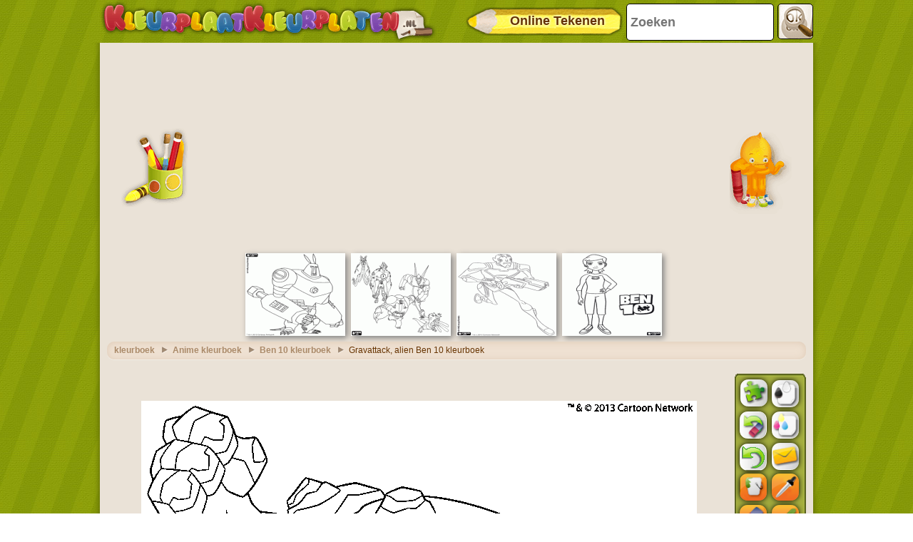

--- FILE ---
content_type: text/html; charset=utf-8
request_url: https://accounts.google.com/o/oauth2/postmessageRelay?parent=https%3A%2F%2Fwww.kleurplaatkleurplaten.nl&jsh=m%3B%2F_%2Fscs%2Fabc-static%2F_%2Fjs%2Fk%3Dgapi.lb.en.2kN9-TZiXrM.O%2Fd%3D1%2Frs%3DAHpOoo_B4hu0FeWRuWHfxnZ3V0WubwN7Qw%2Fm%3D__features__
body_size: 162
content:
<!DOCTYPE html><html><head><title></title><meta http-equiv="content-type" content="text/html; charset=utf-8"><meta http-equiv="X-UA-Compatible" content="IE=edge"><meta name="viewport" content="width=device-width, initial-scale=1, minimum-scale=1, maximum-scale=1, user-scalable=0"><script src='https://ssl.gstatic.com/accounts/o/2580342461-postmessagerelay.js' nonce="uqXa8ry51GNSRjS4x8nrMw"></script></head><body><script type="text/javascript" src="https://apis.google.com/js/rpc:shindig_random.js?onload=init" nonce="uqXa8ry51GNSRjS4x8nrMw"></script></body></html>

--- FILE ---
content_type: text/html; charset=utf-8
request_url: https://www.google.com/recaptcha/api2/aframe
body_size: 268
content:
<!DOCTYPE HTML><html><head><meta http-equiv="content-type" content="text/html; charset=UTF-8"></head><body><script nonce="l89Yh1f2LjxrWAptBXJRgA">/** Anti-fraud and anti-abuse applications only. See google.com/recaptcha */ try{var clients={'sodar':'https://pagead2.googlesyndication.com/pagead/sodar?'};window.addEventListener("message",function(a){try{if(a.source===window.parent){var b=JSON.parse(a.data);var c=clients[b['id']];if(c){var d=document.createElement('img');d.src=c+b['params']+'&rc='+(localStorage.getItem("rc::a")?sessionStorage.getItem("rc::b"):"");window.document.body.appendChild(d);sessionStorage.setItem("rc::e",parseInt(sessionStorage.getItem("rc::e")||0)+1);localStorage.setItem("rc::h",'1768834707286');}}}catch(b){}});window.parent.postMessage("_grecaptcha_ready", "*");}catch(b){}</script></body></html>

--- FILE ---
content_type: text/css
request_url: https://www.kleurplaatkleurplaten.nl/html5desktop/css/css_vertical.css?v=3
body_size: 3558
content:
@font-face {
    font-family: 'bebas';
    src: url('BowlbyOne-Regular.otf');
    font-weight: normal;
    font-style: normal;
}

.decor-esquina{
	width: 50px;
	height:50px;
	position: absolute;
	top:-25px;
	left:-25px;
	pointer-events: none;
	z-index: 9999999;
}


#start_btn{

  position: relative;
  top:-148px;
  left: 0
  right: 0;
  margin: auto;
  width: 300px;
  height: 132px;
  z-index: 50;
  font-size: 64px;
  background: #6d9254;
  letter-spacing: 5px;
  background-image: -webkit-linear-gradient(top, #88b46a, #5b9e2b);
  background-image: -moz-linear-gradient(top, #88b46a, #5b9e2b);
  background-image: -ms-linear-gradient(top, #88b46a, #5b9e2b);
  background-image: -o-linear-gradient(top, #88b46a, #5b9e2b);
  background-image: linear-gradient(to bottom, #88b46a, #5b9e2b);
  -webkit-border-radius: 28;
  -moz-border-radius: 28;
  border-radius: 28px;
  font-family: "bebas";
  color: #ffffff;
  padding: 5px ;
  text-decoration: none;
  text-shadow: 0px 0px 2px rgba(150, 150, 150, 1);
}

#start_btn:hover {
  background: #93b080;
  text-decoration: none;
}

#screen_under{

	width: 1024px;
	height: 1024px;
	position: absolute;
	left: 0;
	top: 0;
	background: black;
	z-index: 10;
	opacity: 0.5;
   
}


#selected_color{

display: none;


}

#selected_tool{

display: none;

}

#selected_size{

display: none;
}

#wrap-canvas{
	
	position: relative;
	left:0;
	top:0;
	background:transparent;
	width: 1000px;
	height:960px;


}

.buttons_tools{
	width: 42px;
	height: 42px;
	background:transparent;
	border-radius: 8px;
	position: absolute;
	left: 65px;
	top:16px
}

.buttons_tools_left {
	width: 42px;
	height: 42px;
	background: transparent;
	border-radius: 8px;
	position: absolute;
	left: 823px;
	top:16px;
}


.buttons_tools_small{
	width: 22px;
	height: 22px;
	background: #000;
	border-radius: 8px;
	position: absolute;
	left: 200px;
	top:16px
}

.color_tray {

	width:84px;
	height: 22px;
	border-radius: 6px;
	background: #0000ff;
	position: absolute;
	z-index: 9999;
	left: 898px;
	top:320px;
	/*border: 1px solid #999;*/
	box-shadow: 2px 2px 2px rgba(0,0,0,0.5);

}

.lond{
	width: 15px;
	height: 15px;
	background: #000;
	border-radius: 50%;
	position: absolute;
	left:258px;

	top:16px;
	box-shadow: 2px 2px 2px rgba(0,0,0,0.5);
}

.decor-top{
	width: 500px;
	height: 42px;
	position: absolute;
	top:50px;
	left:0;
	margin: auto;
	right: 0;
	z-index: 999;
		pointer-events: none;
}

.decor-bottom{
	width: 500px;
	height: 42px;
	position: absolute;
	bottom:50px;
	left:0;
	margin: auto;
	right: 0;
	z-index: 999;
		pointer-events: none;
}

.decor-left{
	width: 42px;
	height: 500px;
	position: absolute;
	top:0;
	left:0;
		pointer-events: none;
	bottom: 0;
	margin: auto;	
	z-index: 999;
}

.decor-right{
	width: 42px;
	height: 500px;
	position: absolute;
	top:0;
		pointer-events: none;
	left:0;
	bottom: 0;
	margin: auto;	
	z-index: 999;
}

#wrap-canvas #img-bar{
position: absolute;
right: 10px;
top: 10px;
margin: 0 auto;
  display: block;
  width: 100px;
  height: 900px;


}


#container_coljnr{

	position: absolute;
  	left:     0px;
  	right:     106px;
  	top:  0px;
  	bottom: 0px;
  	margin: auto;
  	height: auto;
  	background: transparent;
}


#canvas{

  	background:transparent;
  	position: absolute;
  	left:     0px;
  	right:     0px;
  	top:  -25px;
  	bottom: 0px;
  	margin: auto;
  	
 
}




#m_canvas{

  	background:transparent;
  	position: absolute;
  	left:     0px;
  	right:     0px;
  	top:  -25px;
  	bottom: 0px;
  	margin: auto;
  	
 
}

#print {

	position: absolute; top:62px; left: 940px;
	width: 38px;
	height: 38px;
	z-index: 25;
	background:transparent;

	
}

#more {

	position: absolute; top:80px; left: 512px;
	width: 41px;
	height: 41px;
	z-index: 5;
		background:red;


}

#back {

	position: absolute; top:120px; left: 522px;
	width: 41px;
	height: 41px;
	z-index: 5;
	background:red;

}

#tool_to_print_bn{

	position: absolute; top:17px; left: 940px;
	
	background:transparent;

	width: 38px;
	height: 38px;
	z-index: 25;

}

#envelope_alone{

	position: absolute; top:105px; left: 940px;
	 transform: scale(.90,.90);
	background:url(../sobre_alone.png);
	width: 42px;
    height: 42px;
	border-radius:12px;
	background-position: -10px;
    box-shadow: 0 0 13px #000;
    -webkit-border-radius:12px;
    -webkit-box-shadow: 0 0 8px #000;
	z-index: 5;

}

#printcol_alone{

	position: absolute; top:61px; left: 940px;
	 transform: scale(.90,.90);
	background:url(../printcol_alone.png);
	width: 42px;
    height: 42px;
	border-radius:12px;
	background-position: -10px;
    box-shadow: 0 0 13px #000;
    -webkit-border-radius:12px;
    -webkit-box-shadow: 0 0 8px #000;
	z-index: 5;

}

#printbn_alone{
position: absolute; top:17px; left: 940px;
background:url(../print_alone.png);
	width: 42px;
    height: 42px;
	border-radius:12px;
	 transform: scale(.90,.90);
	background-position: -10px -12px;
    box-shadow: 0 0 13px #000;
    -webkit-border-radius:12px;
    -webkit-box-shadow: 0 0 8px #000;
	z-index: 5;
}



#tool_to_clear_all{

	position: absolute; top:63px; left: 895px;
	 transform: scale(.90,.90);
	
	width: 38px;
	height: 38px;
	z-index: 25;

}

#puzzle_alone{

	position: absolute; top:16px; left: 896px;
	 transform: scale(.90,.90);
	background:url(../puzzle_alone.png);
	width: 42px;
    height: 42px;
	border-radius:12px;
	background-position: -10px;
    box-shadow: 0 0 13px #000;
    -webkit-border-radius:12px;
    -webkit-box-shadow: 0 0 8px #000;
	z-index: 5;

}

#tool_to_puzzles{

	position: absolute; top:17px; left: 895px;
	
	background:transparent;

	width: 38px;
	height: 38px;
	z-index: 25;

}



#tool_to_envelope{

	position: absolute; top:106px; left: 941px;
	
	background:transparent;

	width: 38px;
	height: 38px;
	z-index: 25;

}

.img_dec{

	border-radius:12px;
    box-shadow: 0 0 13px #000;
    -webkit-border-radius:12px;
    -webkit-box-shadow: 0 0 8px #000;

}

#tool_pinzell{
	position: absolute; top:192px; left: 940px;
	background:url(../pinzell_0.png);
	 transform: scale(.90,.90);
	width: 42px;
    height: 42px;
	border-radius:12px;
	background-position: -6px;
    box-shadow: 0 0 13px #000;
    -webkit-border-radius:12px;
    -webkit-box-shadow: 0 0 8px #000;
	z-index: 5;
}

#tool_boton_pen {

	position: absolute; top:190px; left: 940px;
	background:transparent;
	width: 38px;
	height: 38px;
	z-index: 25;
}

#tool_rubber{
	position: absolute; top:192px; left: 895px;
	 transform: scale(.90,.90);
	background:url(../goma_0.png);
	width: 42px;
    height: 42px;
	border-radius:12px;
	background-position: -6px;
    box-shadow: 0 0 13px #000;
    -webkit-border-radius:12px;
    -webkit-box-shadow: 0 0 8px #000;
	z-index: 5;

}

#tool_boton_rubber {

	position: absolute; top:192px; left: 895px;
   background:transparent;
	width: 38px;
	height: 38px;
	z-index: 25;

}

#tool_bucket {

	position: absolute; top:148px; left: 895px;
	background:url(../pot_0.png);
	width: 42px;
    height: 42px;
	border-radius:12px;
	background-position: -4px;
    box-shadow: 0 0 13px #000;
    -webkit-border-radius:12px;
    -webkit-box-shadow: 0 0 8px #000;
    transform: scale(.90,.90);
	z-index: 5;

}

#tool_boton_bucket {
	position: absolute; top:148px; left: 895px;
	background:transparent;
	width: 38px;
	height: 38px;
	z-index: 25;
}

#tool_xuclador {
	position: absolute; top:148px; left: 940px;
	background: url(../cont_0.png);
	width: 42px;
    height: 42px;
    transform: scale(.90,.90);
	border-radius:12px;
	background-position: -5px -4px;
    box-shadow: 0 0 13px #000;
    -webkit-border-radius:12px;
    -webkit-box-shadow: 0 0 8px #000;
	z-index: 5;
}

#tool_boton_xuclador {
	position: absolute; top:148px; left: 940px;
	background:transparent;
	width: 38px;
	height: 38px;
	z-index: 25;
}

#tool_boton_circle {

	position: absolute; top:240px; left: 944px;
background:transparent;

	width: 38px;
	height: 38px;
	z-index: 25;

}

.img_dec{
	 transform: scale(.90,.90);
}

#tool_boton_rectangle {
	position: absolute; top:240px; left: 895px;
background:transparent;

	width: 38px;
	height: 38px;
	z-index: 25;
}

#tool_undo {
	 transform: scale(.90,.90);
	position: absolute; 
	top:106px; left: 895px;	
	background: url(../white_pill.png);
	width: 42px;
	height: 42px;
	z-index: 5;
	border-radius:12px;

    box-shadow: 0 0 13px #000;
    -webkit-border-radius:12px;
    -webkit-box-shadow: 0 0 8px #000;
	
}


#tool_boton_undo {

	position: absolute; 
	top:105px; left:895px;	
	
	width: 38px;
	height: 38px;
	z-index: 25;
	
}

#button_to_tools {
	 transform: scale(.90,.90);
	top:0;
	left: 0;
	background: url("../img/menu.png");
	width:96px;
	height: 96px;
	position: absolute;

}


#container_tools{
	
	position: absolute;
	top: -250px;
	left: 0;
	background: url("../img/menufullscreen_lite_last.png") no-repeat;
	width: 550px;
	height: 168px;
	z-index: 10;
	height :174px;
}


#paint_loader{

	top:0;
	left: 0;
	position: absolute;
	bottom: 0;
	right: 0;
	width: 32px;
	height: 32px;
	background-color: red;
	margin: auto;
	z-index: 10;
	background: url("../img/ajax_loader.gif");
	display: none;

}


#color1{position: absolute; top:10px; left: 182px; margin: auto; background:red;  width: 38px;height: 38px;z-index: 5;}
#color2{position: absolute; top:60px; left: 182px; margin: auto; background:red;   width: 38px;height: 38px;z-index: 5;}
#color3{position: absolute; top:110px; left: 182px; margin: auto; background:red;   width: 38px;height: 38px;z-index: 5;}


#color4{position: absolute; top:8px; left: 232px; margin: auto;background:red;   width: 38px;height: 38px;z-index: 5;}
#color5{position: absolute; top:58px; left: 232px; margin: auto;background:red;    width: 38px;height: 38px;z-index: 5;}
#color6{position: absolute; top:108px; left: 232px; margin: auto; background:red; ;  width: 38px;height: 38px;z-index: 5;}

#color7{position: absolute; top:8px; left: 281px; margin: auto; background:red;  width: 38px;height: 38px;z-index: 5;}
#color8{position: absolute; top:58px; left: 281px; margin: auto; background:red;   width: 38px;height: 38px;z-index: 5;}
#color9{position: absolute; top:108px; left: 281px; margin: auto;background:red;    width: 38px;height: 38px;z-index: 5;}

#color10{position: absolute; top:8px; left: 330px; margin: auto; background:red;   width: 38px;height: 38px;z-index: 5;}
#color11{position: absolute; top:58px; left: 330px; margin: auto; background:red;   width: 38px;height: 38px;z-index: 5;}
#color12{position: absolute; top:108px; left: 330px; margin: auto;background:red;    width: 38px;height: 38px;z-index: 5;}

#color13{position: absolute; top:8px; left: 380px; margin: auto;background:red;    width: 38px;height: 38px;z-index: 5;}
#color14{position: absolute; top:58px; left: 380px; margin: auto; background:red;   width: 38px;height: 38px;z-index: 5;}
#color15{position: absolute; top:108px; left: 380px; margin: auto;background:red;    width: 38px;height: 38px;z-index: 5;}

#color16{position: absolute; top:8px; left: 430px; margin: auto; background:red;   width: 38px;height: 38px;z-index: 5;}
#color17{position: absolute; top:58px; left: 430px; margin: auto; background:red;   width: 38px;height: 38px;z-index: 5;}
#color18{position: absolute; top:108px; left: 430px; margin: auto; background:red;   width: 38px;height: 38px;z-index: 5;}

#color19{position: absolute; top:8px; left: 482px; margin: auto; background:red;   width: 38px;height: 38px;z-index: 5;}

#btn_size_5{position: absolute; top:284px; left: 897px; margin: auto; background:transparent;  width: 22px;height: 22px;z-index: 5;}
#btn_size_10{position: absolute; top:284px; left: 930px; margin: auto; background:transparent; width: 22px;height: 22px;z-index: 5;}
#btn_size_15{position:absolute;top:284px;left:960px;margin:auto;background:transparent; width: 22px;height:22px;z-index: 5;}

@media (min-width: 240px) and (max-width: 480px) and (orientation : landscape) {
 	#container_tools{
	 	zoom:75%;
 	}
 	#banner_center{
 		zoom:75%;
 	}
 	#start_btn{
 		zoom:75%;
 	}

 	#cortina_phone_landscape{zoom:75%;}
 	#cortina_phone_portrait{zoom:75%;}
}


@media (min-width: 481px) and (max-width: 640px) and (orientation : landscape) {
	#container_tools{
	 	zoom:85%;
 	}
 	#banner_center{
 		zoom:85%;
 	}
 	#start_btn{
 		zoom:85%;
 	}

 	#cortina_phone_landscape{zoom:85%;}
 	#cortina_phone_portrait{zoom:85%;}
}

@media (min-width: 641px) and (max-width: 800px) and (orientation : landscape) {
	#container_tools{
	 	zoom:95%;
 	}
 	#banner_center{
 		zoom:95%;
 	}
 	#start_btn{
 		zoom:95%;
 	}

 	#cortina_phone_landscape{zoom:95%;}
 	#cortina_phone_portrait{zoom:95%;}
}

@media (min-width: 801px) and (max-width: 1024px) and (orientation : landscape){
	#container_tools{
	 	zoom:95%;
 	}
 	#banner_center{
 		zoom:95%;
 	}
 	#start_btn{
 		zoom:95%;
 	}

 	#cortina_phone_landscape{zoom:95%;}
 	#cortina_phone_portrait{zoom:95%;}
}



@media (min-width: 240px) and (max-width: 480px) and (orientation : portrait) {
 	#container_tools{
	 	zoom:60%;
 	}
 	#banner_center{
 		zoom:60%;
 	}
 	#start_btn{
 		zoom:60%;
 	}

 	#cortina_phone_landscape{zoom:60%;}
 	#cortina_phone_portrait{zoom:60%;}
}

@media (min-width: 481px) and (max-width: 640px) and (orientation : portrait) {
	#container_tools{
	 	zoom:70%;
 	}
 	#banner_center{
 		zoom:70%;
 	}
 	#start_btn{
 		zoom:70%;
 	}

 	#cortina_phone_landscape{zoom:70%;}
 	#cortina_phone_portrait{zoom:70%;}
}

@media (min-width: 641px) and (max-width: 800px) and (orientation : portrait) {
	#container_tools{
	 	zoom:80%;
 	}
 	#banner_center{
 		zoom:80%;
 	}
 	#start_btn{
 		zoom:80%;
 	}

 	#cortina_phone_landscape{zoom:80%;}
 	#cortina_phone_portrait{zoom:80%;}
}

@media (min-width: 801px) and (max-width: 1024px) and (orientation : portrait){
	#container_tools{
	 	zoom:90%;
 	}
 	#banner_center{
 		zoom:90%;
 	}
 	#start_btn{
 		zoom:90%;
 	}

 	#cortina_phone_landscape{zoom:90%;}
 	#cortina_phone_portrait{zoom:90%;}

}


/*cambi last*/

#cortina{

	width: 1024px;
	height: 1024px;
	background: white;
	position: absolute;
	top:0;
	left:0;
	z-index: 99999;

}

#cortina_phone_landscape{

	width: 397px;
	height: 234px;
	z-index: 9999999;
	position: absolute;
	top: 0;
	left: 0;
	bottom: 0;
	right: 0;
	margin: auto;
	background-image: url("../mobile_device_landscape.png");
	display: none;
 	
}

#cortina_phone_portrait{

	width: 234px;
	height: 397px;
	z-index: 9999999;
	position: absolute;
	top: 0;
	left: 0;
	bottom: 0;
	right: 0;
	margin: auto;
	background-image: url("../mobile_device_portrait.png");
	display: none;
 	
}

/*@media (min-width: 1600px){
	.safari-mac #tool_rubber, .safari-mac #tool_boton_rubber, .safari-mac #tool_boton_bucket, .safari-mac #tool_boton_rectangle, .safari-mac #tool_bucket, .safari-mac #tool_undo, .safari-mac #tool_to_puzzles, .safari-mac #puzzle_alone, .safari-mac #tool_boton_undo, .safari-mac #tool_to_clear_all {
		left:1055px;
	}
	
	.safari-mac #print, .safari-mac #tool_pinzell, .safari-mac #tool_boton_circle, .safari-mac #tool_boton_pen, .safari-mac #tool_xuclador, .safari-mac #tool_boton_xuclador, .safari-mac #tool_to_envelope, .safari-mac #envelope_alone, .safari-mac #printbn_alone, .safari-mac #printcol_alone, .safari-mac #tool_to_print_bn{
		left:1100px;
	}
	
	.safari-mac #btn_size_5{
	 left:1057px;
	}
	
	.safari-mac #btn_size_10{
	 left:1090px;
	}
	
	.safari-mac #btn_size_15{
	 left:1120px;
	}
}*/

@media (min-width: 240px) and (max-width: 480px) and (orientation : landscape) {

 	#cortina_phone_landscape{zoom:60%;}
 	#cortina_phone_portrait{zoom:60%;}
}


@media (min-width: 481px) and (max-width: 640px) and (orientation : landscape) {
	
 	#cortina_phone_landscape{zoom:60%;}
 	#cortina_phone_portrait{zoom:60%;}
}

@media (min-width: 641px) and (max-width: 800px) and (orientation : landscape) {

 	#cortina_phone_landscape{zoom:70%;}
 	#cortina_phone_portrait{zoom:70%;}
}

@media (min-width: 801px) and (max-width: 1024px) and (orientation : landscape){

 	#cortina_phone_landscape{zoom:80%;}
 	#cortina_phone_portrait{zoom:80%;}
}


@media (min-width: 240px) and (max-width: 480px) and (orientation : portrait) {
 
 	#cortina_phone_landscape{zoom:50%;}
 	#cortina_phone_portrait{zoom:50%;}
}

@media (min-width: 481px) and (max-width: 640px) and (orientation : portrait) {

 	#cortina_phone_landscape{zoom:60%;}
 	#cortina_phone_portrait{zoom:60%;}
}

@media (min-width: 641px) and (max-width: 800px) and (orientation : portrait) {

 	#cortina_phone_landscape{zoom:70%;}
 	#cortina_phone_portrait{zoom:70%;}
}

@media (min-width: 801px) and (max-width: 1024px) and (orientation : portrait){

 	#cortina_phone_landscape{zoom:80%;}
 	#cortina_phone_portrait{zoom:80%;}

}

#button_to_description {

	bottom:0;
	left: 0;
	background: url("../img/icona_paper.png");
	width:96px;
	height: 96px;
	position: absolute;
}


#menu_to_description{



}


.anim_pot.active {
	
	z-index: 12;
    width: 42px;
    height: 42px;
	border-radius:12px;
    box-shadow: 0 0 13px #000;
    -webkit-border-radius:12px;
    -webkit-box-shadow: 0 0 8px #000;
    -moz-border-radius:12px;
    -moz-box-shadow: 0 0 8px #000;
	background-image: url("../pot_now.png");
	transform: scale(.90,.90);

	-webkit-animation: _anim_pot 1.8s steps(12) infinite;
    animation: _anim_pot 1.8s steps(12) infinite;
    -moz-animation:_anim_pot 1.8s steps(12) infinite;

}

.anim_pot{
	
 	transform: scale(.90,.90);

}

@-webkit-keyframes _anim_pot {
   0% { background-position:    -8px; }
    60% { background-position: -778px; }
      100% { background-position: -778px; }
}


@keyframes _anim_pot {
    0%{ background-position:    -8px; }
      60% { background-position: -778px; }
        100% { background-position: -778px; }
}

.anim_pinzell.active {

    width: 42px;
    height: 42px;
	border-radius:12px;
	z-index: 10;

    box-shadow: 0 0 13px #000;
    -webkit-border-radius:12px;
    -webkit-box-shadow: 0 0 8px #000;
	background-image: url("../pinzell_now.png");
	-webkit-animation: _anim_pinzell 1.8s steps(16) infinite;
    animation: _anim_pinzell 1.8s steps(16) infinite;

}

.anim_pinzell{
	
 	transform: scale(.90,.90);
 	
    animation-play-state:"paused";
	-webkit-animation-play-state : "paused";

}

@-webkit-keyframes _anim_pinzell {
  0%{ background-position:    -10px; }
     60% { background-position: -1034px; }
     100% { background-position: -1034px; }
}


@keyframes _anim_pinzell {
   0%{ background-position:    -10px; }
     60% { background-position: -1034px; }
     100% { background-position: -1034px; }
}




.anim_comptegotes.active {

    width: 42px;
    height: 42px;
	border-radius:12px;
    box-shadow: 0 0 13px #000;
    -webkit-border-radius:12px;
    -webkit-box-shadow: 0 0 8px #000;
	background-image: url("../comptegotes_now.png");
	 
    -webkit-animation:  _anim_comptegotes 1.8s steps(12) infinite;
            animation:  _anim_comptegotes 1.8s steps(12) infinite;

}
.anim_comptegotes{
	
	z-index: 10;
 transform: scale(.90,.90);
	background-image: url("pot.png")

    animation-play-state:"paused";
	-webkit-animation-play-state : "paused";

}

@-webkit-keyframes _anim_comptegotes {
 0%{ background-position:    -8px -6px  }
    60% { background-position: -752px -6px }
    100% { background-position: -752px -6px }
}


@keyframes _anim_comptegotes {
0%{ background-position:    -8px -6px  }
    60% { background-position: -752px -6px }
    100% { background-position: -752px -6px }
}



.anim_goma.active {

    width: 42px;
    height: 42px;
	border-radius:12px;
    box-shadow: 0 0 13px #000;
     transform: scale(.90,.90);
    -webkit-border-radius:12px;
    -webkit-box-shadow: 0 0 8px #000;
	background-image: url("../goma_now.png");
    -webkit-animation: _anim_goma 3s steps(16) infinite;
    animation: _anim_goma 3s steps(16) infinite;


}
.anim_goma{
	
	z-index: 10;

 transform: scale(.90,.90);

    animation-play-state:"paused";
	-webkit-animation-play-state : "paused";

}

@-webkit-keyframes _anim_goma {
0%{ background-position:    -8px; }
60%{ background-position: -1000px; }
100%{ background-position: -1000px; }
}


@keyframes _anim_goma {
0%{ background-position:    -8px; }
60%{ background-position: -1000px; }
100%{ background-position: -1000px; }
}


.anim_printbn.active {

    width: 42px;
    height: 42px;
	border-radius:12px;
    box-shadow: 0 0 13px #000;
     transform: scale(.90,.90);
    -webkit-border-radius:12px;
    -webkit-box-shadow: 0 0 8px #000;
	background-image: url("../printbn.png");
    -webkit-animation: _anim_printbn 1.6s steps(7) infinite;
    animation: _anim_printbn 1.6s steps(7) infinite;


}
.anim_printbn{
	
	z-index: 10;

 transform: scale(.90,.90);

    animation-play-state:"paused";
	-webkit-animation-play-state : "paused";

}

@-webkit-keyframes _anim_printbn {
   0%{ background-position:    -16px; }
    60%{ background-position: -546px; }
    100%{ background-position: -546px; }
}


@keyframes _anim_printbn {
    0% { background-position:    -16px; }
     60%{ background-position: -546px; }
     100% { background-position: -546px; }
}


.anim_printcol.active {

    width: 42px;
    height: 42px;
	border-radius:12px;
    box-shadow: 0 0 13px #000;
    transform: scale(.90,.90);
    -webkit-border-radius:12px;
    -webkit-box-shadow: 0 0 8px #000;
	background-image: url("../img/print_color.png");
   	-webkit-animation: _anim_printcol 1.6s steps(7) infinite;
    animation: _anim_printcol 1.6s steps(7) infinite;
}

.anim_printcol{
	
	z-index: 10;
	
 transform: scale(.90,.90);

    animation-play-state:"paused";
	-webkit-animation-play-state : "paused";

}

@-webkit-keyframes _anim_printcol {
   0%{ background-position:    -10px; }
     60% { background-position: -443px; }
     100% {background-position: -443px}
}


@keyframes _anim_printcol {
      0%{ background-position:    -10px; }
     60% { background-position: -443px; }
     100% {background-position: -443px}
}


.anim_envelope.active {

    width: 42px;
    height: 42px;
	border-radius:12px;
    box-shadow: 0 0 13px #000;
     transform: scale(.90,.90);
    -webkit-border-radius:12px;
    -webkit-box-shadow: 0 0 8px #000;
	background-image: url("../img/sobre.png");
    -webkit-animation: _anim_envelope 2.5s steps(4) infinite;
    animation: _anim_envelope 2.5s steps(4) infinite;

}

.anim_envelope{
	
	z-index: 10;
	
	background-image: url("pot.png")
 transform: scale(.90,.90);

    animation-play-state:"paused";
	-webkit-animation-play-state : "paused";

}

@-webkit-keyframes _anim_envelope {
     0% { background-position:    -10px; }
    60% { background-position: -256px; }
    100% { background-position: -256px; }
}


@keyframes _anim_envelope {
    0%{ background-position:    -10px; }
    60% { background-position: -256px; }
    100% { background-position: -256px; }
}


.anim_puzzle.active {

    width: 42px;
    height: 42px;
	border-radius:12px;
    box-shadow: 0 0 13px #000;
    transform: scale(.90,.90);
    -webkit-border-radius:12px;
    -webkit-box-shadow: 0 0 8px #000;
	background-image: url("../puzzle_blanc.png");
    -webkit-animation: _anim_puzzle 1.4s steps(8) infinite;
    animation: _anim_puzzle 1.4s steps(8) infinite;

}


.anim_puzzle{
	
	z-index: 10;	
	background-image: url("pot.png")
    transform: scale(.90,.90);
    animation-play-state:"paused";
	-webkit-animation-play-state : "paused";

}
@-webkit-keyframes _anim_puzzle {
     0% { background-position:    -10px; }
     50% { background-position: -537px; }
     100% { background-position: -537px; }
}
@keyframes _anim_puzzle {
     0% { background-position:    -10px; }
     50% { background-position: -537px; }
     100% { background-position: -537px; }
}

.anim_fletxa.active {
	-webkit-animation:_anim_fletxa 4s linear infinite;
	-moz-animation:_anim_fletxa 4s linear infinite;
    animation:_anim_fletxa  4s linear infinite;
    -ms-animation:_anim_fletxa  4s linear infinite;
}

.anim_fletxa{
	border-radius: 8px;
	z-index: 10;
	left: 865px;
	top: 96px;
    width: 42px;
    height: 42px;
	background:  url("../fletxa.png") no-repeat center;
	-moz-animation-play-state : "paused";
	-webkit-animation-play-state : "paused";
}

@-webkit-keyframes _anim_fletxa { 
	60% { -webkit-transform: rotate(-360deg); }
	100% { -webkit-transform: rotate(-360deg); }
}

@-moz-keyframes _anim_fletxa { 
	60% { -moz-transform: rotate(-360deg);  }
	100% { -moz-transform: rotate(-360deg); }
}

@keyframes _anim_fletxa 100% { 
	60% { -webkit-transform: rotate(-360deg); transform:rotate(-360deg); }
	100% {-webkit-transform: rotate(-360deg); transform:rotate(-360deg);} 
}

@-ms-keyframes _anim_fletxa { 
	60% { -ms-transform: rotate(-360deg);}
 	100% { -ms-transform: rotate(-360deg); }
}

.anim_clear.active{
	 transform: scale(.90,.90);
	-webkit-animation:_anim_fletxa2 4s linear infinite;
	-moz-animation:_anim_fletxa2 4s linear infinite;
	-ms-animation:_anim_fletxa2 4s linear infinite;
    animation:_anim_fletxa2  4s linear infinite;
}

.anim_clear{
	border-radius: 8px;
	z-index: 10;
    width: 42px;
    height: 42px;
    top:51px;
    left:819px;
	background: url("../clear_all.png") no-repeat center;
    transform: scale(.90,.90);
	-webkit-animation-play-state : "paused";
	-moz-animation-play-state : "paused";
	border-radius:12px;
    box-shadow: 0 0 13px #000;
    -webkit-border-radius:12px;
    -webkit-box-shadow: 0 0 8px #000;
}

@-moz-keyframes _anim_fletxa2 { 
	60% { -moz-transform: scale(0,0); }
	100% { -moz-transform: scale(0,0); }
}
@-ms-keyframes _anim_fletxa2 { 
	60% { -ms-transform: scale(0,0);  }
	100% { -ms-transform: scale(0,0); }
}

@-webkit-keyframes _anim_fletxa2 { 
	60% { -webkit-transform: scale(0,0); }
	100% { -webkit-transform: scale(0,0); }
}

@keyframes _anim_fletxa2 100% { 
	60% { -webkit-transform: scale(0,0); transform:scale(0,0); }
	100% { -webkit-transform: scale(0,0); transform:scale(0,0); }
}

--- FILE ---
content_type: application/javascript; charset=utf-8
request_url: https://fundingchoicesmessages.google.com/f/AGSKWxUOC2nUi7jCIQcH0VfHqvHPLMqgwH_RdDw2GyFo9LmxgWPhL-JS8v27h9NAtAgkMLc8p2vE9yfkBIwOnUE78fFNjqemYaMtOne3uJ0cQgmAsxzCx3pkPge7bFu2e5ZFQ1IBUj467TOeJyBu3MTfSyVjQtS3Lyc-HRgYKgKHcyDNcteRG-PdOxFUFVDb/_/squareads./adperfdemo./adnetwork300./adzintext-_railads.
body_size: -1289
content:
window['584b20b0-c19d-47c6-9c32-17fbea39521f'] = true;